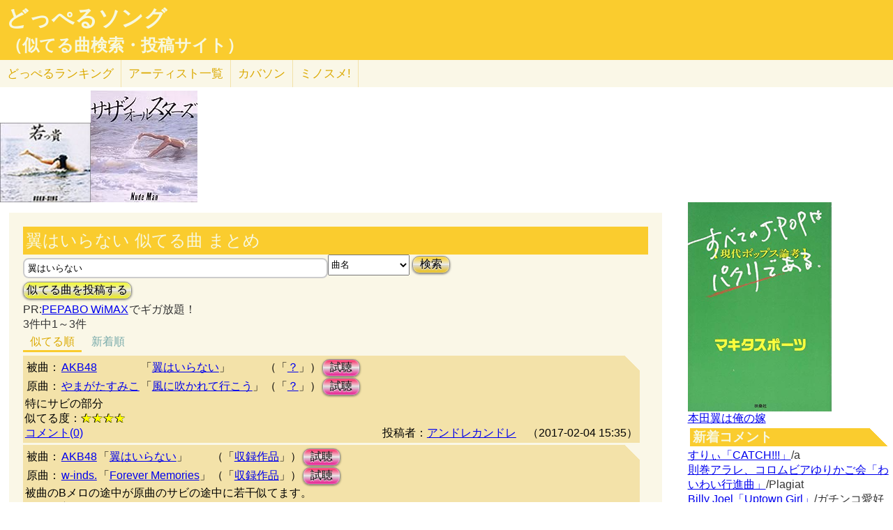

--- FILE ---
content_type: text/html; charset=UTF-8
request_url: http://lightwill.main.jp/hc/doppelsong/%E7%BF%BC%E3%81%AF%E3%81%84%E3%82%89%E3%81%AA%E3%81%84/2
body_size: 7641
content:
<!DOCTYPE html>
<html lang="ja">
<head>
<meta http-equiv="Content-Type" content="text/html; charset=utf-8" />
<meta name="viewport" content="width=device-width, initial-scale=1.0">
<meta name="description" content="(全3件)AKB48「翼はいらない」とやまがたすみこ「風に吹かれて行こう」特にサビの部分 AKB48「翼はいらない」とw-inds.「Forever Memories」被曲のBメロの途中が原曲のサビの途中に若……"> 
<link rel="canonical" href="/hc/doppelsong/%E7%BF%BC%E3%81%AF%E3%81%84%E3%82%89%E3%81%AA%E3%81%84/2"/><meta http-equiv="Content-Style-Type" content="text/css" />
<meta http-equiv="Content-Script-Type" content="text/javascript">
<meta property="og:title" content="翼はいらない 似てる曲 まとめ｜どっぺるソング(似てる曲検索・投稿サイト)" />
<meta property="og:description" content="(全3件)AKB48「翼はいらない」とやまがたすみこ「風に吹かれて行こう」特にサビの部分 AKB48「翼はいらない」とw-inds.「Forever Memories」被曲のBメロの途中が原曲のサビの途中に若……" />
<meta property="og:url" content="http://lightwill.main.jp/hc/doppelsong/%E7%BF%BC%E3%81%AF%E3%81%84%E3%82%89%E3%81%AA%E3%81%84/2" />
<meta property="og:image" content="http://lightwill.main.jp/hc/img/doppel.png" /> 
<meta name="twitter:card" content="summary" />
<meta name="twitter:site" content="@brilliantwish" />

        <title>翼はいらない 似てる曲 まとめ｜どっぺるソング(似てる曲検索・投稿サイト)</title>
        <link rel="stylesheet" type="text/css" href="/hc/css/default.css" />        <link rel="stylesheet" type="text/css" href="/hc/css/common.css?v19" />
                <script src="//ajax.googleapis.com/ajax/libs/jquery/1.11.0/jquery.min.js"></script>
</head>
<body id="top">
<!-- Google tag (gtag.js) -->
<script async src="https://www.googletagmanager.com/gtag/js?id=G-1C3P978KM1"></script>
<script>
  window.dataLayer = window.dataLayer || [];
  function gtag(){dataLayer.push(arguments);}
  gtag('js', new Date());

  gtag('config', 'G-1C3P978KM1');
</script>
<div id="fb-root"></div>
<script>(function(d, s, id) {
  var js, fjs = d.getElementsByTagName(s)[0];
  if (d.getElementById(id)) return;
  js = d.createElement(s); js.id = id;
  js.src = "//connect.facebook.net/ja_JP/sdk.js#xfbml=1&version=v2.5";
  fjs.parentNode.insertBefore(js, fjs);
}(document, 'script', 'facebook-jssdk'));</script>
<div id="headerArea">
<h1 id="site_title"><a href="/hc/doppelsong">どっぺるソング</a></h1>
<h2 id="site_sub_title"><a href="/hc/doppelsong">（似てる曲検索・投稿サイト）</a></h2>
</div>
<ul id="subMenu">
  <li><a href="/hc/doppelsong/ranking">どっぺる<span class="sp-br">ランキング</span></a></li>
  <li class="only-sp"><a href="#new-comment">新着<span class="sp-br">コメント</span></a></li>
  <!--<li class="only-sp"><a href="/hc/doppelsong#access-ranking">アクセスランキング</a></li>-->
  <li><a href="/hc/doppelsong/artist_list">アーティスト<span class="sp-br">一覧</span></a></li>
  <li><a href="/hc/coversong">カバソン</a></li>
  <li><a href="/minosume/">ミノスメ!</a></li>
</ul>
<div id="doppelJacket">
  <a href="https://www.amazon.co.jp/dp/B00009Z0HL?tag=lightwillmain-22&linkCode=osi&th=1&psc=1" target="_blank"><img src="https://m.media-amazon.com/images/I/2117YV7Z2GL._SL160_.jpg"></a><a href="https://www.amazon.co.jp/dp/B001JTMMHU?tag=lightwillmain-22&linkCode=osi&th=1&psc=1" target="_blank"><img src="https://m.media-amazon.com/images/I/51O9p84rqXL._SL160_.jpg"></a>
  
  </div>
<div id="contentsArea">
<div id="guide" style="display:none;">
『どっぺるソング』は似てる曲検索・投稿サイトです。似てる曲（リスペクト,オマージュ,サンプリング,パクリ,盗作…）を検索・投稿することができます。「あれ？この曲誰かの曲に似てるな？」と思ったときに検索して下さい。「この曲はあの曲に似てる！」と気づいたら投稿して下さい。
</div>
<h2 class="pageTitle">翼はいらない 似てる曲 まとめ</h2>
<span id="searchWrap"><input id="searchBox" class="typeahead" type="text" name="searchKey" size="50" value="翼はいらない"></span>
<select id="stype" name="stype">
  <option value="0">検索対象:すべて</option>
  <option value="1">アーティスト名</option>
  <option value="2" selected>曲名</option>
  <option value="3">収録作品名</option>
  <option value="4">投稿者</option>
</select>
<button class="orangeBtn" onclick="search()">検索</button>
<br>
<button class="yellowBtn" onclick="location.href='/hc/doppelsong/post'">似てる曲を投稿する</button><br/>
PR:<a href="http://px.a8.net/svt/ejp?a8mat=2NDWSI+EWFPGI+348+356ADU" target="_blank">PEPABO WiMAX</a><img border="0" width="1" height="1" src="http://www13.a8.net/0.gif?a8mat=2NDWSI+EWFPGI+348+356ADU" alt="">でギガ放題！<br/>
3件中1～3件<br/>
<div class="pg-area only-pc">
</div>
<ul class="orderMenu">
<li><a href="/hc/doppelsong/%E7%BF%BC%E3%81%AF%E3%81%84%E3%82%89%E3%81%AA%E3%81%84/2"class="active">似てる順</a></li>
<li><a href="/hc/doppelsong/%E7%BF%BC%E3%81%AF%E3%81%84%E3%82%89%E3%81%AA%E3%81%84/2?orderBy=new">新着順</a></li>
</ul>
<dl class="accordion">
<div class="doppel-item">
<table>
<tr><th>被曲：</th>
<td><a href="/hc/doppelsong/AKB48/1">AKB48</a></td>
<td>「<a href="/hc/doppelsong/%E7%BF%BC%E3%81%AF%E3%81%84%E3%82%89%E3%81%AA%E3%81%84/2">翼はいらない</a>」</td>
<td>（「<a target="_blank" href="http://www.amazon.co.jp/gp/search?ie=UTF8&camp=247&creative=1211&index=music&keywords=AKB48%20%EF%BC%9F&linkCode=ur2&tag=54sparallworl-22">？</a>」）</td>
<td><button class="pinkBtn" onClick="window.open(&quot;https://www.youtube.com/results?search_type=&search_query=AKB48%2B%E7%BF%BC%E3%81%AF%E3%81%84%E3%82%89%E3%81%AA%E3%81%84&quot;)">試聴</button></td></tr>
<tr><th>原曲：</th>
<td><a href="/hc/doppelsong/%E3%82%84%E3%81%BE%E3%81%8C%E3%81%9F%E3%81%99%E3%81%BF%E3%81%93/1">やまがたすみこ</a></td>
<td>「<a href="/hc/doppelsong/%E9%A2%A8%E3%81%AB%E5%90%B9%E3%81%8B%E3%82%8C%E3%81%A6%E8%A1%8C%E3%81%93%E3%81%86/2">風に吹かれて行こう</a>」</td>
<td>（「<a target="_blank" href="http://www.amazon.co.jp/gp/search?ie=UTF8&camp=247&creative=1211&index=music&keywords=%E3%82%84%E3%81%BE%E3%81%8C%E3%81%9F%E3%81%99%E3%81%BF%E3%81%93%20%EF%BC%9F&linkCode=ur2&tag=54sparallworl-22">？</a>」）</td>
<td><button class="pinkBtn" onClick="window.open(&quot;https://www.youtube.com/results?search_type=&search_query=%E3%82%84%E3%81%BE%E3%81%8C%E3%81%9F%E3%81%99%E3%81%BF%E3%81%93%2B%E9%A2%A8%E3%81%AB%E5%90%B9%E3%81%8B%E3%82%8C%E3%81%A6%E8%A1%8C%E3%81%93%E3%81%86&quot;)">試聴</button></td></tr>
</table>
<p class="doppel-comment">特にサビの部分</p>
<span>似てる度：<span class="star">★★★★</span></span><br/>
<div class="doppel-poster">投稿者：<a href="/hc/doppelsong/%E3%82%A2%E3%83%B3%E3%83%89%E3%83%AC%E3%82%AB%E3%83%B3%E3%83%89%E3%83%AC/4">アンドレカンドレ</a>　（2017-02-04 15:35）</div>
<dt value="2587">コメント(0)</dt>

<dd>
<div id="cm2587">
</div>
<hr/>
<form action="/hc/doppelsong/post_comment" class="cmpost" method="post" accept-charset="utf-8"><div style="display:none;"><input type="hidden" name="_method" value="POST" /></div>投稿者名：<input name="data[Dp_comment][poster]" type="text" maxlength="20" id="Dp_commentPoster" /><br/>
 コメント ：<textarea name="data[Dp_comment][comment]" id="Dp_commentComment" ></textarea></br>
<div class="input select"><label for="Dp_commentOrgStar">似てる度：</label><select name="data[Dp_comment][org_star]" id="Dp_commentOrgStar">
<option value="0" selected="selected">（評価する場合は選択）</option>
<option value="5">★★★★★（とても似てる）</option>
<option value="4">★★★★（結構似てる）</option>
<option value="3">★★★（まあまあ似てる）</option>
<option value="2">★★（あんまり似てない）</option>
<option value="1">★（全然似てない）</option>
</select></div></br>
<input type="hidden" name="data[Dp_comment][doppel_id]" value="2587" id="Dp_commentDoppelId" /><div class="submit"><input type="submit" value="投稿" /></div></form></dd>
</div>
<div class="doppel-item">
<table>
<tr><th>被曲：</th>
<td><a href="/hc/doppelsong/AKB48/1">AKB48</a></td>
<td>「<a href="/hc/doppelsong/%E7%BF%BC%E3%81%AF%E3%81%84%E3%82%89%E3%81%AA%E3%81%84/2">翼はいらない</a>」</td>
<td>（「<a target="_blank" href="http://www.amazon.co.jp/gp/search?ie=UTF8&camp=247&creative=1211&index=music&keywords=AKB48%20%E7%BF%BC%E3%81%AF%E3%81%84%E3%82%89%E3%81%AA%E3%81%84&linkCode=ur2&tag=54sparallworl-22">収録作品</a>」）</td>
<td><button class="pinkBtn" onClick="window.open(&quot;https://www.youtube.com/results?search_type=&search_query=AKB48%2B%E7%BF%BC%E3%81%AF%E3%81%84%E3%82%89%E3%81%AA%E3%81%84&quot;)">試聴</button></td></tr>
<tr><th>原曲：</th>
<td><a href="/hc/doppelsong/w-inds./1">w-inds.</a></td>
<td>「<a href="/hc/doppelsong/Forever%20Memories/2">Forever Memories</a>」</td>
<td>（「<a target="_blank" href="http://www.amazon.co.jp/gp/search?ie=UTF8&camp=247&creative=1211&index=music&keywords=w-inds.%2BForever%20Memories&linkCode=ur2&tag=54sparallworl-22">収録作品</a>」）</td>
<td><button class="pinkBtn" onClick="window.open(&quot;https://www.youtube.com/results?search_type=&search_query=w-inds.%2BForever%20Memories&quot;)">試聴</button></td></tr>
</table>
<p class="doppel-comment">被曲のBメロの途中が原曲のサビの途中に若干似てます。</p>
<span>似てる度：<span class="star">★★★</span></span><br/>
<div class="doppel-poster">投稿者：<a href="/hc/doppelsong/%E3%82%B6%E3%83%BB%E3%83%AC%E3%83%83%E3%83%89/4">ザ・レッド</a>　（2024-11-13 17:24）</div>
<dt value="16095">コメント(0)</dt>

<dd>
<div id="cm16095">
</div>
<hr/>
<form action="/hc/doppelsong/post_comment" class="cmpost" method="post" accept-charset="utf-8"><div style="display:none;"><input type="hidden" name="_method" value="POST" /></div>投稿者名：<input name="data[Dp_comment][poster]" type="text" maxlength="20" id="Dp_commentPoster" /><br/>
 コメント ：<textarea name="data[Dp_comment][comment]" id="Dp_commentComment" ></textarea></br>
<div class="input select"><label for="Dp_commentOrgStar">似てる度：</label><select name="data[Dp_comment][org_star]" id="Dp_commentOrgStar">
<option value="0" selected="selected">（評価する場合は選択）</option>
<option value="5">★★★★★（とても似てる）</option>
<option value="4">★★★★（結構似てる）</option>
<option value="3">★★★（まあまあ似てる）</option>
<option value="2">★★（あんまり似てない）</option>
<option value="1">★（全然似てない）</option>
</select></div></br>
<input type="hidden" name="data[Dp_comment][doppel_id]" value="16095" id="Dp_commentDoppelId" /><div class="submit"><input type="submit" value="投稿" /></div></form></dd>
</div>
<div class="doppel-item">
<table>
<tr><th>被曲：</th>
<td><a href="/hc/doppelsong/AKB48/1">AKB48</a></td>
<td>「<a href="/hc/doppelsong/%E7%BF%BC%E3%81%AF%E3%81%84%E3%82%89%E3%81%AA%E3%81%84/2">翼はいらない</a>」</td>
<td>（「<a target="_blank" href="http://www.amazon.co.jp/gp/search?ie=UTF8&camp=247&creative=1211&index=music&keywords=AKB48%20%E7%BF%BC%E3%81%AF%E3%81%84%E3%82%89%E3%81%AA%E3%81%84&linkCode=ur2&tag=54sparallworl-22">収録作品</a>」）</td>
<td><button class="pinkBtn" onClick="window.open(&quot;https://www.youtube.com/results?search_type=&search_query=AKB48%2B%E7%BF%BC%E3%81%AF%E3%81%84%E3%82%89%E3%81%AA%E3%81%84&quot;)">試聴</button></td></tr>
<tr><th>原曲：</th>
<td><a href="/hc/doppelsong/%E3%83%9A%E3%83%89%E3%83%AD%EF%BC%86%E3%82%AB%E3%83%97%E3%83%AA%E3%82%B7%E3%83%A3%E3%82%B9/1">ペドロ＆カプリシャス</a></td>
<td>「<a href="/hc/doppelsong/%E4%BA%94%E7%95%AA%E8%A1%97%E3%81%AE%E3%83%9E%E3%83%AA%E3%83%BC%E3%81%B8/2">五番街のマリーへ</a>」</td>
<td>（「<a target="_blank" href="http://www.amazon.co.jp/gp/search?ie=UTF8&camp=247&creative=1211&index=music&keywords=%E3%83%9A%E3%83%89%E3%83%AD%EF%BC%86%E3%82%AB%E3%83%97%E3%83%AA%E3%82%B7%E3%83%A3%E3%82%B9%2B%E4%BA%94%E7%95%AA%E8%A1%97%E3%81%AE%E3%83%9E%E3%83%AA%E3%83%BC%E3%81%B8&linkCode=ur2&tag=54sparallworl-22">収録作品</a>」）</td>
<td><button class="pinkBtn" onClick="window.open(&quot;https://www.youtube.com/results?search_type=&search_query=%E3%83%9A%E3%83%89%E3%83%AD%EF%BC%86%E3%82%AB%E3%83%97%E3%83%AA%E3%82%B7%E3%83%A3%E3%82%B9%2B%E4%BA%94%E7%95%AA%E8%A1%97%E3%81%AE%E3%83%9E%E3%83%AA%E3%83%BC%E3%81%B8&quot;)">試聴</button></td></tr>
</table>
<p class="doppel-comment">Aメロが似ている。</p>
<span>似てる度：<span class="star">★★★</span></span><br/>
<div class="doppel-poster">投稿者：<a href="/hc/doppelsong/%E6%A3%9A/4">棚</a>　（2022-07-20 02:35）</div>
<dt value="7731">コメント(0)</dt>

<dd>
<div id="cm7731">
</div>
<hr/>
<form action="/hc/doppelsong/post_comment" class="cmpost" method="post" accept-charset="utf-8"><div style="display:none;"><input type="hidden" name="_method" value="POST" /></div>投稿者名：<input name="data[Dp_comment][poster]" type="text" maxlength="20" id="Dp_commentPoster" /><br/>
 コメント ：<textarea name="data[Dp_comment][comment]" id="Dp_commentComment" ></textarea></br>
<div class="input select"><label for="Dp_commentOrgStar">似てる度：</label><select name="data[Dp_comment][org_star]" id="Dp_commentOrgStar">
<option value="0" selected="selected">（評価する場合は選択）</option>
<option value="5">★★★★★（とても似てる）</option>
<option value="4">★★★★（結構似てる）</option>
<option value="3">★★★（まあまあ似てる）</option>
<option value="2">★★（あんまり似てない）</option>
<option value="1">★（全然似てない）</option>
</select></div></br>
<input type="hidden" name="data[Dp_comment][doppel_id]" value="7731" id="Dp_commentDoppelId" /><div class="submit"><input type="submit" value="投稿" /></div></form></dd>
</div>
<br/>
</dl>
  <ul id="moreLink">
    <li><a class="arrow arrowDp" href="/hc/doppelsong/AKB48/1">AKB48の似てる曲</a>をもっと見る</li>
    <li><a class="arrow arrowDp" href="/hc/doppelsong/%E3%82%84%E3%81%BE%E3%81%8C%E3%81%9F%E3%81%99%E3%81%BF%E3%81%93/1">やまがたすみこの似てる曲</a>をもっと見る</li>
    <li><a class="arrow arrowDp" href="/hc/doppelsong/w-inds./1">w-inds.の似てる曲</a>をもっと見る</li>
    <li><a class="arrow arrowDp" href="/hc/doppelsong/%E3%83%9A%E3%83%89%E3%83%AD%EF%BC%86%E3%82%AB%E3%83%97%E3%83%AA%E3%82%B7%E3%83%A3%E3%82%B9/1">ペドロ＆カプリシャスの似てる曲</a>をもっと見る</li>
  </ul>

<div class="snsWrap">
<ul class="listBtnSh">
  <li class="listBtnItem listBtnItemSns">
    <p class="listBtnText">
      <a class="fb" href="http://www.facebook.com/share.php?u=http://lightwill.main.jp/hc/doppelsong/翼はいらない/2" onclick="window.open(this.href, 'FBwindow', 'width=650, height=450, menubar=no, toolbar=no, scrollbars=yes'); return false;">facebook</a>
    </p>
  </li>
  <li class="listBtnItem listBtnItemSns">
    <p class="listBtnText">
      <a class="twitter" href="http://twitter.com/share?url=https%3A%2F%2Flightwill.main.jp%2Fhc%2Fdoppelsong%2F%25E7%25BF%25BC%25E3%2581%25AF%25E3%2581%2584%25E3%2582%2589%25E3%2581%25AA%25E3%2581%2584&text=%E7%BF%BC%E3%81%AF%E3%81%84%E3%82%89%E3%81%AA%E3%81%84%20%E4%BC%BC%E3%81%A6%E3%82%8B%E6%9B%B2%20%E3%81%BE%E3%81%A8%E3%82%81&hashtags=%E3%81%A9%E3%81%A3%E3%81%BA%E3%82%8B%E3%82%BD%E3%83%B3%E3%82%B0" target="_blank">twitter</a>
    </p>
  </li>
  <li class="listBtnItem listBtnItemSns only-sp">
    <p class="listBtnText">
      <a class="line" href="http://line.me/R/msg/text/?翼はいらない 似てる曲 まとめhttp://lightwill.main.jp/hc/doppelsong/翼はいらない/2">LINE</a>
    </p>
  </li>
</ul>
</div>
<div class="pg-area">
</div>
<a href="/hc/doppelsong/">トップへ</a>　<a href="/hc/doppelsong/artist_list">アーティスト一覧</a>　<a href="/hc/doppelsong/ranking">どっぺるランキング</a>　<a href="/hc/coversong">カバソン</a>　<a href="/minosume/">ミノスメ!（おすすめ投稿）</a>
<br/>
</div>

<div id="searchArea">
<div id="pickup" style="height:300px">
<a href="https://www.amazon.co.jp/dp/4594069037?tag=lightwillmain-22&linkCode=osi&th=1&psc=1" target="_blank"><img src="https://m.media-amazon.com/images/I/41rMaq8I6pL._SL500_.jpg"></a>
  </div>
<a href="/yome/yomepage/%E6%9C%AC%E7%94%B0%E7%BF%BC">本田翼は俺の嫁</a><br/>
<h3 id="new-comment">新着コメント</h3>
<a href="/hc/doppelsong/CATCH%21%21%21/2">すりぃ「CATCH!!!」</a>/a<br/>
<a href="/hc/doppelsong/%E3%82%8F%E3%81%84%E3%82%8F%E3%81%84%E8%A1%8C%E9%80%B2%E6%9B%B2/2">則巻アラレ、コロムビアゆりかご会「わいわい行進曲」</a>/Plagiat<br/>
<a href="/hc/doppelsong/Uptown%20Girl/2">Billy Joel「Uptown Girl」</a>/ガチンコ愛好家<br/>
<a href="/hc/doppelsong/Top%20Of%20The%20World/2">Carpenters「Top Of The World」</a>/ガチンコ愛好家<br/>
<a href="/hc/doppelsong/%E6%81%8B%E3%81%AE%E3%82%B7%E3%83%A5%E3%83%A9%E3%82%B7%E3%83%A5%E3%82%B7%E3%83%A5/2">井上望「恋のシュラシュシュ」</a>/透名<br/>
<a href="/hc/doppelsong/%E5%86%AC%E5%B0%86%E8%BB%8D/2">THE ALFEE「冬将軍」</a>/THEALFEEファン<br/>
<a href="/hc/doppelsong/1%E6%9C%88%E3%81%AE%E9%9B%A8%E3%82%92%E5%BF%98%E3%82%8C%E3%81%AA%E3%81%84/2">THE ALFEE「1月の雨を忘れない」</a>/THEALFEEファン<br/>
<a href="/hc/doppelsong/Top%20Of%20The%20World/2">Carpenters「Top Of The World」</a>/MI<br/>
<a href="/hc/doppelsong/Top%20Of%20The%20World/2">Carpenters「Top Of The World」</a>/MI<br/>
<a href="/hc/doppelsong/Uptown%20Girl/2">Billy Joel「Uptown Girl」</a>/MI<br/>
<a href="/hc/doppelsong/Uptown%20Girl/2">Billy Joel「Uptown Girl」</a>/MI<br/>
<a href="/hc/doppelsong/Chameleon/2">Aぇ! group「Chameleon」</a>/ピーちゃん<br/>
<a href="/hc/doppelsong/%E3%81%8A%E3%81%8B%E3%81%88%E3%82%8A/2">Tani Yuuki「おかえり」</a>/きき<br/>
<a href="/hc/doppelsong/Top%20Of%20The%20World/2">Carpenters「Top Of The World」</a>/ガチンコ愛好家<br/>
<a href="/hc/doppelsong/Uptown%20Girl/2">Billy Joel「Uptown Girl」</a>/ガチンコ愛好家<br/>
<h3 id="access-ranking">アクセスランキング</h3>
1位 <a href="/hc/doppelsong/%E5%90%9B%E3%81%A8%E7%BE%8A%E3%81%A8%E9%9D%92/2">君と羊と青</a><br>
2位 <a href="/hc/doppelsong/%E3%81%9A%E3%81%A3%E3%81%A8/2">ずっと</a><br>
3位 <a href="/hc/doppelsong/Vaundy/1">Vaundy</a><br>
4位 <a href="/hc/doppelsong/%E5%A5%BD%E3%81%8D%E3%81%99%E3%81%8E%E3%81%A6%E6%BB%85%EF%BC%81/2">好きすぎて滅！</a><br>
5位 <a href="/hc/doppelsong/ZARD/1">ZARD</a><br>
6位 <a href="/hc/doppelsong/%E3%83%93%E3%83%BC%E3%83%8A%E3%82%B9%E3%83%99%E3%83%AB%E3%83%88/2">ビーナスベルト</a><br>
7位 <a href="/hc/doppelsong/%E3%82%A2%E3%83%89%E3%83%AC%E3%83%8A/2">アドレナ</a><br>
8位 <a href="/hc/doppelsong/%E6%84%9B%E3%81%AE%E8%87%AA%E7%88%86%E8%A3%85%E7%BD%AE/2">愛の自爆装置</a><br>
9位 <a href="/hc/doppelsong/tokimeki/2">tokimeki</a><br>
10位 <a href="/hc/doppelsong/%E3%82%89%E3%83%BB%E3%82%89%E3%83%BB%E3%82%89/2">ら・ら・ら</a><br>
11位 <a href="/hc/doppelsong/%E6%8B%9D%E5%95%93%E3%80%81%E5%B0%91%E5%B9%B4%E3%82%88/2">拝啓、少年よ</a><br>
12位 <a href="/hc/doppelsong/%E5%91%BD%E6%97%A5/2">命日</a><br>
13位 <a href="/hc/doppelsong/%E9%9B%A2%E5%A9%9A%E4%BC%9D%E8%AA%AC/1">離婚伝説</a><br>
14位 <a href="/hc/doppelsong/My%2Brespect/2">My+respect</a><br>
15位 <a href="/hc/doppelsong/%E6%8A%B1%E3%81%84%E3%81%A6%E2%8B%AF/2">抱いて⋯</a><br>
16位 <a href="/hc/doppelsong/Minority/2">Minority</a><br>
17位 <a href="/hc/doppelsong/%E6%96%B0%E6%B5%9C%E3%83%AC%E3%82%AA%E3%83%B3/1">新浜レオン</a><br>
18位 <a href="/hc/doppelsong/%E5%A4%A2%E8%89%B2%E3%81%AE%E3%83%A1%E3%83%83%E3%82%BB%E3%83%BC%E3%82%B8/2">夢色のメッセージ</a><br>
19位 <a href="/hc/doppelsong/%E3%81%A1%E3%82%83%E3%82%93%E3%81%BF%E3%81%AA/1">ちゃんみな</a><br>
20位 <a href="/hc/doppelsong/%E7%A6%8F%E5%B1%B1%E9%9B%85%E6%B2%BB/1">福山雅治</a><br><h3 id="ms-recommend">みんなのオススメ</h3>
<a href="/minosume/feature/%E6%A3%AE%E7%BE%85%E4%B8%87%E8%B1%A1">森羅万象のおすすめ</a><br />
<a href="/minosume/feature/%E5%B9%BD%E9%96%89%E3%82%B5%E3%83%86%E3%83%A9%E3%82%A4%E3%83%88">幽閉サテライトのおすすめ</a><br />
<a href="/minosume/feature/%E3%82%A2%E3%83%B3%E3%83%86%E3%82%A3%E3%83%83%E3%82%AF-%E7%8F%88%E7%90%B2%E5%BA%97-">アンティック-珈琲店-のおすすめ</a><br />
<a href="/minosume/feature/%E9%AB%98%E6%A9%8B%E7%94%B1%E7%BE%8E%E5%AD%90">高橋由美子のおすすめ</a><br />
<a href="/minosume/feature/%E8%BE%BA%E8%A6%8B%E3%81%88%E3%81%BF%E3%82%8A">辺見えみりのおすすめ</a><br />
<a href="/minosume/">もっと見る</a><br />
<span class="only-sp"><a href="#headerArea">▲上に戻る</a></span><br/>
<div style="max-height:255px;text-align: center">
<a href="https://jp.mercari.com/item/m94565267046?afid=1341884521" target="_blank"><img src="https://ambassador-system.mercari.com/v1/i?id=m94565267046&svc=m" width="240" height="240" style="object-fit:contain;"></a></div>
</div>

<script>
function search() {
var searchKey = document.getElementById("searchBox").value;
var url = "/hc/doppelsong/" + searchKey;
if (searchKey != "") {
  $stype = $("#stype").val()
  if ($stype > 0) {
    url = url + "/" + $stype;
  }
}
location.href=url;
}

var cmArray = [];
$(function(){
$(".accordion dt").click(function(){
    $(this).next("dd").slideToggle();
    //$(this).closest(".doppel").find("dd").slideToggle();
    cmid = $(this).attr('value');
    if ($.inArray(cmid,cmArray) == -1){
      showComent(cmid);
      cmArray.push(cmid);
    }
    //$(this).next("dd").siblings("dd").slideUp();
    //$(this).toggleClass("open");   
    //$(this).siblings("dt").removeClass("open");
});

    $('.cmpost').submit(function(event) {
        // HTMLでの送信をキャンセル
        event.preventDefault();
        
        // 操作対象のフォーム要素を取得
        var $form = $(this);
        var postCmId = $form.find('input[name="data[Dp_comment][doppel_id]"]').val();
        
        // 送信ボタンを取得
        // （後で使う: 二重送信を防止する。）
        var $button = $form.find('input[type="submit"]');
        
        // 送信
        $.ajax({
            url: $form.attr('action'),
            type: $form.attr('method'),
            data: $form.serialize(),
            timeout: 10000,  // 単位はミリ秒
            
            // 送信前
            beforeSend: function(xhr, settings) {
                // ボタンを無効化し、二重送信を防止
                $button.attr('disabled', true);
            },
            // 応答後
            complete: function(xhr, textStatus) {
                // ボタンを有効化し、再送信を許可
                $button.attr('disabled', false);
            },
            
            // 通信成功時の処理
            success: function(html){
              //$('#cm'+cmid).prepend(html);
              $('#cm'+postCmId).html(html);
              $form[0].reset();
            },
            // 通信失敗時の処理
            error: function() {alert('エラー');}
        });
    });
function cmchg(){
alert($(this).attr('href'));
    return false;
    $.ajax({
      url: $(this).attr('href'),
      dataType: "html",
      cache: false,
      success: function(html){
        $(this).closest('div').html(html);
      }
    });
}
});
</script><div class="clear"></div>
<div>
<span id="show-reason" style="text-decoration: underline;">利用規約</span>
<div id="reason" style="display:none">
似てる曲の投稿、コメント投稿は管理人がチェックした上で公開されます。<br>
スパム、荒らし、誹謗中傷、宣伝など不適切と判断した場合は公開しません。<br>
修正依頼、重複投稿など、公開が不要だと判断した場合も公開しません。<br>
なるべく24時間以内にチェックするようにしますが、数日かかる場合もあるのでご了承ください。<br>
VPNからのアクセス、投稿は禁止とします。<br>
投稿内容の責任は投稿者にあります。当サイトの利用によって生じたトラブルについて、管理人は責任を負いません。<br>
公開可否はすべて管理人の判断によります。<br>
</div>
</div>
<div id="footerArea">
created by <a href="http://lightwill.main.jp/">lightwill</a> on <A HREF="https://px.a8.net/svt/ejp?a8mat=ZWUIW+8D9IA2+348+5YZ76" rel="nofollow">ロリポップ！</A><img border="0" width="1" height="1" src="https://www15.a8.net/0.gif?a8mat=ZWUIW+8D9IA2+348+5YZ76" alt="">
<p id="pageTop"><a href="#top" class="arrowTop"></a></p>
</div>
<script src="/hc/js/typeahead.bundle.min.js"></script>
<script>
function showComent(cmid){
    $.ajax({
      url: "/hc/doppelsong/comment/"+cmid,
      dataType: "html",
      cache: false,
      success: function(html){
        $('#cm'+cmid).append(html);
      }
    });
}
var suggests = new Bloodhound({
  datumTokenizer: Bloodhound.tokenizers.obj.whitespace("pattern"),
  //datumTokenizer: function(obj){return obj.pattern ? obj.pattern.split(/\s+/) : [];},
  //queryTokenizer: Bloodhound.tokenizers.whitespace,
  queryTokenizer: function(input){
    if (!input) return [];
    //全角英数→半角英数
    input = input.replace(/[Ａ-Ｚａ-ｚ０-９]/g,function(s){return String.fromCharCode(s.charCodeAt(0)-0xFEE0)});
    //ひらがな→カタカナ
    input = input.replace(/[\u3041-\u3096]/g, function(s) {return String.fromCharCode(s.charCodeAt(0) + 0x60);});
    return input.split(/\s+/);
  },
  prefetch: '/hc/js/suggests.json?v1'
});
$('#searchWrap .typeahead').typeahead(null, {
  name: 'suggests',
  display: "value",
  limit:10,
  source: suggests
});
  var topBtn = $('#pageTop');
  topBtn.hide();
  $(window).scroll(function () {
    if ($(this).scrollTop() > 100) {
      topBtn.fadeIn();
    } else {
      topBtn.fadeOut();
    }
  });
  topBtn.click(function () {
    $('body,html').animate({
      scrollTop: 0
    }, 500);
    return false;
  });
  
$("#show-reason").click(function(){
    $("#reason").toggle();
});
</script>
</body>
</html>


